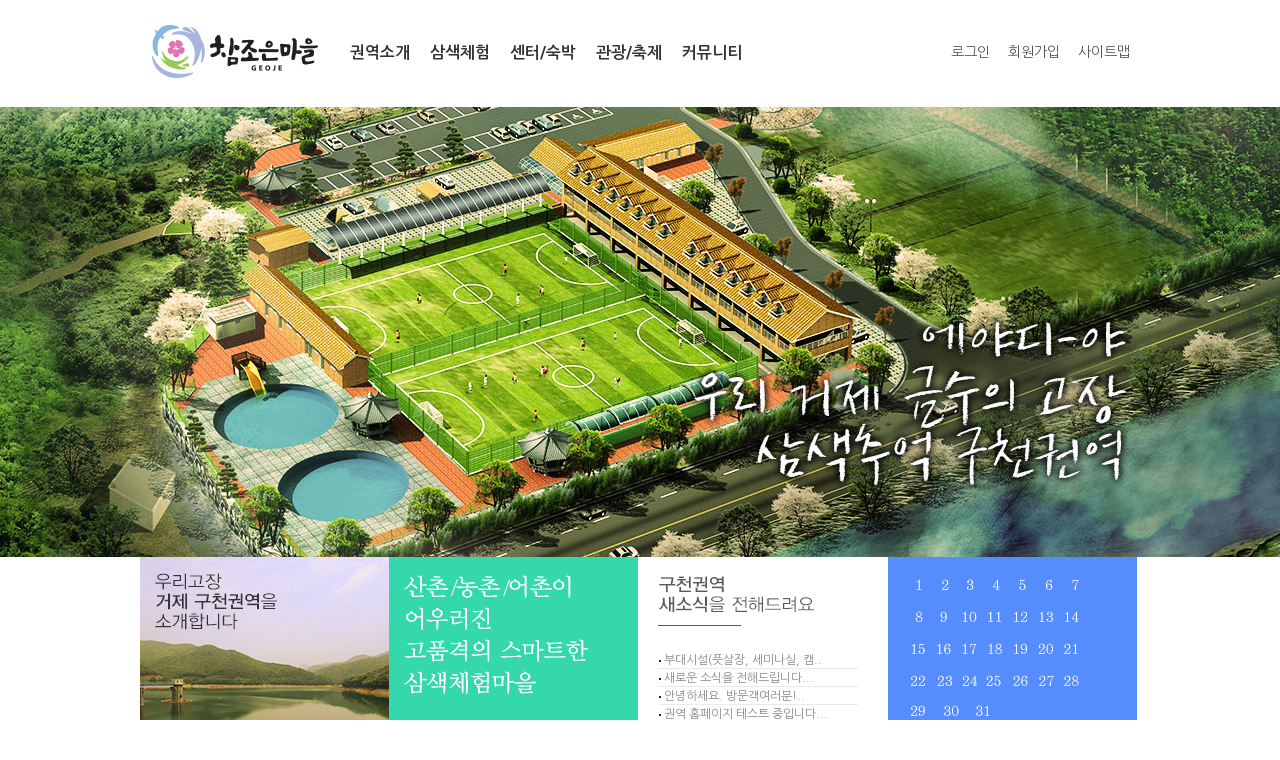

--- FILE ---
content_type: text/html;charset=UTF-8
request_url: http://goochon.com/skin5/?boardT=pd&T2=c&coment_idx=9069&board_data=aWR4PTMzMSZzdGFydFBhZ2U9MCZsaXN0Tm89MTM1JnRhYmxlPXJlZF9iYnNfZGF0YSZjb2RlPWZyZWUmc2VhcmNoX2l0ZW09JnNlYXJjaF9vcmRlcj0=%7C%7C&search_items=Y29kZT1mcmVlJl8mc2VhcmNoX2l0ZW09Jl8mc2VhcmNoX29yZGVyPSZfJnVuc2luZ2NvZGUxPTExODU4NTgxNjYmXyZ1bnNpbmdjb2RlMj0xMTg1ODU5MzIzJl8mdW5zaW5nY29kZTM9Jl8mY2F0ZT0mXyZwd2Q9%7C%7C
body_size: 39041
content:
<!DOCTYPE 
HTML PUBLIC "-//W3C//DTD HTML 4.01 Frameset//EN" 
"http://www.w3.org/TR/html4/frameset.dtd">
<html>
<head>
<title>거제 구천권역 - 에야디야 우리거제 삼색체험마을</title>
<meta http-equiv="Cache-Control" content="no-cache"/> 
<meta http-equiv="Expires" content="-1"/> 
<meta http-equiv="Pragma" content="no-cache"/> 
<meta http-equiv="X-UA-Compatible" content="IE=7" />
<meta http-equiv="Content-Type" content="text/html; charset=UTF-8">
<meta name="description" content="거제 구천권역 - 에야디야 우리거제 삼색체험마을">
<meta name="keywords" content="거제,구천,구천권역,체험마을,구천계곡,거제숙박">
<script type="text/javascript" src="../lib/jquery.min.js"></script>
<script type="text/javascript" src="../lib/jquery.lightbox.js"></script>
<script type="text/javascript">
	function lightboxLoad(){
		jQuery(function() {
			jQuery("a[rel=lightbox]").slightbox();
		});
	}
	lightboxLoad();
</script>
<script type="text/javascript" src="../lib/rolling.js"></script>
<script type="text/javascript" language="javascript" src="../cheditor/cheditor.js"></script>
<script type="text/javascript" language="javascript" src="../lib/flash.js"></script>
<script type="text/javascript" language="javascript" src="../lib/fontsize.js"></script><!-- 이미지 레이어 새창 -->
<iframe src='' name='hidden_target' style="display:none"></iframe>
<!-- 이미지 레이어 새창 -->
<div id="viewImage"></div>
<!-- 상태바 출력 -->
<script language="JavaScript">
<!--
window.status=' ';
//-->
</script>

<script language='javascript'>
//롤오버 페이드 효과
function bt(id,after){ 
	eval(id+'.filters.blendTrans.stop();'); 
	eval(id+'.filters.blendTrans.Apply();'); 
	eval(id+'.src="'+after+'";'); 
	eval(id+'.filters.blendTrans.Play();'); 
}

//-->
</script>
<script language="JavaScript">
function bluring(){
if(event.srcElement.tagName=="A"||event.srcElement.tagName=="IMG") document.body.focus();
}
document.onfocusin=bluring;
</script>
<script language="JavaScript">
<!--
function na_open_window(name, url, left, top, width, height, toolbar, menubar, statusbar, scrollbar, resizable)
{
  toolbar_str = toolbar ? 'yes' : 'no';
  menubar_str = menubar ? 'yes' : 'no';
  statusbar_str = statusbar ? 'yes' : 'no';
  scrollbar_str = scrollbar ? 'yes' : 'no';
  resizable_str = resizable ? 'yes' : 'no';
  window.open(url, name, 'left='+left+',top='+top+',width='+width+',height='+height+',toolbar='+toolbar_str+',menubar='+menubar_str+',status='+statusbar_str+',scrollbars='+scrollbar_str+',resizable='+resizable_str);
}

// -->
</script>
<script language="JavaScript">
<!--
function na_restore_img_src(name, nsdoc)
{
  var img = eval((navigator.appName.indexOf('Netscape', 0) != -1) ? nsdoc+'.'+name : 'document.all.'+name);
  if (name == '')
    return;
  if (img && img.altsrc) {
    img.src    = img.altsrc;
    img.altsrc = null;
  } 
}

function na_preload_img()
{ 
  var img_list = na_preload_img.arguments;
  if (document.preloadlist == null) 
    document.preloadlist = new Array();
  var top = document.preloadlist.length;
  for (var i=0; i < img_list.length; i++) {
    document.preloadlist[top+i]     = new Image;
    document.preloadlist[top+i].src = img_list[i+1];
  } 
}

function na_change_img_src(name, nsdoc, rpath, preload)
{ 
  var img = eval((navigator.appName.indexOf('Netscape', 0) != -1) ? nsdoc+'.'+name : 'document.all.'+name);
  if (name == '')
    return;
  if (img) {
    img.altsrc = img.src;
    img.src    = rpath;
  } 
}
//계좌안내
function getposOffset(overlay, offsettype){
	var totaloffset=(offsettype=="left")? overlay.offsetLeft : overlay.offsetTop;
	var parentEl=overlay.offsetParent;
	while (parentEl!=null){
		totaloffset=(offsettype=="left")? totaloffset+parentEl.offsetLeft : totaloffset+parentEl.offsetTop;
		parentEl=parentEl.offsetParent;
	}
	return totaloffset;
}
function overlay(curobj, subobjstr, opt_position){
	if (document.getElementById){
	var subobj=document.getElementById(subobjstr)
		subobj.style.display=(subobj.style.display!="block")? "block" : "none"
	var xpos=getposOffset(curobj, "left")+((typeof opt_position!="undefined" && opt_position.indexOf("right")!=-1)? -(subobj.offsetWidth-curobj.offsetWidth) : 0) 
	var ypos=getposOffset(curobj, "top")+((typeof opt_position!="undefined" && opt_position.indexOf("bottom")!=-1)? curobj.offsetHeight : 0)
		subobj.style.left=xpos+"px"
		subobj.style.top=ypos+"px"
	return false
	}
	else
	return true
}

function overlayclose(subobj){
	document.getElementById(subobj).style.display="none"
}

//공통적용 새창
function windowOpenFunction(link, windowname, w, h) { 
	window.open(link, windowname,"scrollbars=yes, width="+w+", height="+h); 
} 
//팬션예약 페이지 이동
function reserveLink() { 
	location.href="reserve_select.php?unsingcode1=1185858029&unsingcode2=1405601856"; 
} 
//팬션예약확인 페이지 이동
function reservecheckLink() { 
	location.href="reserve_check.php?unsingcode1=1185858029&unsingcode2=1405602311"; 
} 

// 관리자에게 메일보내기
function openSendMail() {
	window.open("mail_to_admin.php?user_mail=", "","scrollbars=no, width=484, height=500");
}
// 아이디패스워드찾기
function openIdpass() {
	window.open("idpass.php", "","scrollbars=no, width=484, height=310");
}
// 사이트맵
function sitemap() {
	window.open("sitemap.php", "","scrollbars=yes, width=700, height=550");
}
//공통적용 새창
// -->
</script>


<!-----셀렉트박스스크립트----->
<script type="text/javascript" src="../lib/select_design.js"></script>
<!-----셀렉트박스스크립트----->


<script language="JavaScript">
<!--
function onopen(wrkr_no)
{
	var url = "http://www.ftc.go.kr/info/bizinfo/communicationViewPopup.jsp?wrkr_no="+wrkr_no;
	window.open(url, "communicationViewPopup", "width=750, height=500;");
}

// -->
</script>
<!--[if lt IE 9]>
<link href="./css/ie.css" rel="stylesheet">
<![endif]-->

<LINK REL="stylesheet" HREF="css/style.css" TYPE="TEXT/CSS">
</head>
<body text="black" link="blue" vlink="purple" alink="red">
<script type="text/javascript" src="http://ajax.googleapis.com/ajax/libs/jquery/1.4/jquery.min.js"></script>
<script type="text/javascript" src="./js/jquery.banner.js"></script>
<script type="text/javascript">
<!--
$(function() {
  
  $("#main_rollingBg").jQBanner({
    nWidth:100,
    nHeight:450,
    nCount:5,
    isActType:"fade",
    nOrderNo:1,
    isStartAct:"N",
    isStartDelay:"Y",
    nDelay:3500,
    isBtnType:"div"});
});
//-->
</script>

<!--------------상단테이블불러오기------------------->          
  <!----------사이트맵레이어-------------->
<script language="javascript">
<!--
 function open_cenlayer() {
  sitemappopup.style.visibility='visible';
 }

 function close_cenlayer() {
  sitemappopup.style.visibility='hidden';
}
//-->
</script>
<div id="sitemappopup"  align="center" style="position:absolute; width:100%; z-index:99999;visibility:hidden; "
	<div align="center" style="width:1000; margin:0 auto; top:150px">
	<table align="center" cellpadding="0" cellspacing="0" width="1000">
	    <tr>
	        <td valign="top">
	            <table cellpadding="0" cellspacing="0" width="1000" style="border:6px solid">
	                <tr>	                    
	                    <td width="1000" valign="top" align="center" bgcolor='ffffff'>
	                        <table cellpadding="0" cellspacing="0" width="900">
	                            <tr>
	                                <td height="15px;"></td>
	                            </tr>
	                            <tr>
	                                <td align="left" style="font:'Naunm gothic'; font-weight:bold; font-size:25px; ">사이트맵</td>
	                            </tr>
	                            <tr>
	                                <td height="15" align="center" ></td>
	                            </tr>
	                            <tr>
	                                <td align="center">
										<!--------------메뉴출력시작-------------->
										<table cellpadding="0" cellspacing="0" width="860">
											<tr>
																							<td width="133" valign="top">
													<!--------1차메뉴시작------------>
													<table cellpadding="0" cellspacing="0" width="133">
														<tr>
															<td class='sitemap_A'><a href="sub_page.php?page_idx=2" class="sitemap_LA">권역소개</a></td>
														</tr>
														<tr>
															<td height="5">
															</td>
														</tr>
														<tr>
															<td align="center">
																<!--------2차메뉴시작------------>
																<table cellpadding="0" cellspacing="0" width="100%">
																																	<tr>
																		<td height="20" class='sitemap_B'>
																			<a href="sub_page.php?page_idx=2" class="sitemap_LB">인사말</a>
																		</td>
																	</tr>
																																		<tr>
																		<td height="20" class='sitemap_B'>
																			<a href="sub_page.php?page_idx=118" class="sitemap_LB">마을소개</a>
																		</td>
																	</tr>
																																		<tr>
																		<td height="20" class='sitemap_B'>
																			<a href="sub_page.php?page_idx=9" class="sitemap_LB">오시는 길</a>
																		</td>
																	</tr>
																																	</table>
																<!--------2차메뉴끝------------>
															</td>
														</tr>
													</table>
													<!--------1차메뉴끝------------>
												</td>
												<td width="10"></td>
																								<td width="133" valign="top">
													<!--------1차메뉴시작------------>
													<table cellpadding="0" cellspacing="0" width="133">
														<tr>
															<td class='sitemap_A'><a href="add_list.php?unsingcode1=1181636085&unsingcode2=1405569868&code=exprogram" class="sitemap_LA">삼색체험</a></td>
														</tr>
														<tr>
															<td height="5">
															</td>
														</tr>
														<tr>
															<td align="center">
																<!--------2차메뉴시작------------>
																<table cellpadding="0" cellspacing="0" width="100%">
																																	<tr>
																		<td height="20" class='sitemap_B'>
																			<a href="add_list.php?unsingcode1=1181636085&unsingcode2=1405569868&code=exprogram" class="sitemap_LB">체험프로그램</a>
																		</td>
																	</tr>
																																		<tr>
																		<td height="20" class='sitemap_B'>
																			<a href="request.php?unsingcode1=1181636085&unsingcode2=1405602502&code=bd91f5dcb3e4898b9ca6e031c7fb2e19" class="sitemap_LB">체험신청/문의</a>
																		</td>
																	</tr>
																																	</table>
																<!--------2차메뉴끝------------>
															</td>
														</tr>
													</table>
													<!--------1차메뉴끝------------>
												</td>
												<td width="10"></td>
																								<td width="133" valign="top">
													<!--------1차메뉴시작------------>
													<table cellpadding="0" cellspacing="0" width="133">
														<tr>
															<td class='sitemap_A'><a href="sub_page.php?page_idx=114" class="sitemap_LA">센터/숙박</a></td>
														</tr>
														<tr>
															<td height="5">
															</td>
														</tr>
														<tr>
															<td align="center">
																<!--------2차메뉴시작------------>
																<table cellpadding="0" cellspacing="0" width="100%">
																																	<tr>
																		<td height="20" class='sitemap_B'>
																			<a href="sub_page.php?page_idx=114" class="sitemap_LB">센터소개</a>
																		</td>
																	</tr>
																																		<tr>
																		<td height="20" class='sitemap_B'>
																			<a href="sub_page.php?page_idx=92" class="sitemap_LB">숙박안내</a>
																		</td>
																	</tr>
																																		<tr>
																		<td align="right">
																			<!----------3차메뉴시작--------->
																			<table border="0" cellpadding="3" cellspacing="0" width="100%">
																				<tr>
																					<td bgcolor="#F3F3F3">
																						<table cellpadding="0" cellspacing="0" width="100%">
																																													<tr>
																								<td class='sitemap_LC'>
																									<a href="sub_page.php?page_idx=92" class="sitemap_C">16인체험실(201-204)</a>
																								</td>
																							</tr>
																																														<tr>
																								<td class='sitemap_LC'>
																									<a href="sub_page.php?page_idx=91" class="sitemap_C">8인체험실(205-211) </a>
																								</td>
																							</tr>
																																													</table>
																					</td>
																				</tr>
																			</table>
																			<!----------3차메뉴끝--------->
																		</td>
																	</tr>
																																		<tr>
																		<td height="20" class='sitemap_B'>
																			<a href="reserve_select.php?unsingcode1=1185858029&unsingcode2=1405601856" class="sitemap_LB">숙박예약</a>
																		</td>
																	</tr>
																																		<tr>
																		<td height="20" class='sitemap_B'>
																			<a href="reserve_check.php?unsingcode1=1185858029&unsingcode2=1405602311" class="sitemap_LB">예약확인</a>
																		</td>
																	</tr>
																																	</table>
																<!--------2차메뉴끝------------>
															</td>
														</tr>
													</table>
													<!--------1차메뉴끝------------>
												</td>
												<td width="10"></td>
																								<td width="133" valign="top">
													<!--------1차메뉴시작------------>
													<table cellpadding="0" cellspacing="0" width="133">
														<tr>
															<td class='sitemap_A'><a href="add_list.php?unsingcode1=1185858077&unsingcode2=1185859269&code=roundtour" class="sitemap_LA">관광/축제</a></td>
														</tr>
														<tr>
															<td height="5">
															</td>
														</tr>
														<tr>
															<td align="center">
																<!--------2차메뉴시작------------>
																<table cellpadding="0" cellspacing="0" width="100%">
																																	<tr>
																		<td height="20" class='sitemap_B'>
																			<a href="add_list.php?unsingcode1=1185858077&unsingcode2=1185859269&code=roundtour" class="sitemap_LB">권역명소</a>
																		</td>
																	</tr>
																																		<tr>
																		<td height="20" class='sitemap_B'>
																			<a href="http://tour.geoje.go.kr" target="_blank" class="sitemap_LB">권역 외 명소</a>
																		</td>
																	</tr>
																																		<tr>
																		<td height="20" class='sitemap_B'>
																			<a href="http://tour.geoje.go.kr" target="_blank" class="sitemap_LB">축제 및 행사</a>
																		</td>
																	</tr>
																																	</table>
																<!--------2차메뉴끝------------>
															</td>
														</tr>
													</table>
													<!--------1차메뉴끝------------>
												</td>
												<td width="10"></td>
																								<td width="133" valign="top">
													<!--------1차메뉴시작------------>
													<table cellpadding="0" cellspacing="0" width="133">
														<tr>
															<td class='sitemap_A'><a href="bbs_list.php?unsingcode1=1185858166&unsingcode2=1185859323&code=free" class="sitemap_LA">커뮤니티</a></td>
														</tr>
														<tr>
															<td height="5">
															</td>
														</tr>
														<tr>
															<td align="center">
																<!--------2차메뉴시작------------>
																<table cellpadding="0" cellspacing="0" width="100%">
																																	<tr>
																		<td height="20" class='sitemap_B'>
																			<a href="bbs_list.php?unsingcode1=1185858166&unsingcode2=1185859323&code=free" class="sitemap_LB">자유게시판</a>
																		</td>
																	</tr>
																																		<tr>
																		<td height="20" class='sitemap_B'>
																			<a href="bbs_list.php?unsingcode1=1185858166&unsingcode2=1222783039&code=nomalphoto" class="sitemap_LB">사진자료실</a>
																		</td>
																	</tr>
																																		<tr>
																		<td height="20" class='sitemap_B'>
																			<a href="bbs_list.php?unsingcode1=1185858166&unsingcode2=1216114270&code=notice" class="sitemap_LB">공지사항</a>
																		</td>
																	</tr>
																																	</table>
																<!--------2차메뉴끝------------>
															</td>
														</tr>
													</table>
													<!--------1차메뉴끝------------>
												</td>
												<td width="10"></td>
																																		<!-- 반복 생성 -->
											<td width="33.333333333333%" align="center">&nbsp;
											</td>
																					</table>
										<!---------------메뉴출력끝--------------->
	                                </td>
	                            </tr>
	                            <tr>
	                                <td height="9" align="center" background=""></td>
	                            </tr>
	                            <tr>
	                                <td align="center"><a href="javascript:close_cenlayer();" title="닫기"><img src="images/sitemap_close.gif" width="50" height="21" border="0"></a></td>
	                            </tr>
	                            <tr>
	                                <td height="10" align="center"></td>
	                            </tr>
	                        </table>
	                    </td>
	                    
	                </tr>
	            </table>
	        </td>
	    </tr>
	    <tr>
	        <td height="10" background=""></td>
	    </tr>
	</table>
	</div>
</div>
<!----------사이트맵레이어-------------->
<!------------은행계좌안내레이어--------->
<DIV id="subcontent2" style="position:absolute; display:none; z-index:5;">
<table align="center" cellpadding="0" cellspacing="0" width="400">
    <tr>
        <td width="5" height="10" background="images/left_accoount_layer_bg1.gif"></td>
        <td width="380" height="10" bgcolor="#82B500"></td>
        <td width="5" height="10" background="images/left_accoount_layer_bg2.gif"></td>
    </tr>
    <tr>
        <td width="10" height="10" bgcolor="#82B500"></td>
        <td width="380" bgcolor="#82B500" align="center">
            <table cellpadding="0" cellspacing="0" width="380">
                <tr>
                    <td>
                        <table cellpadding="0" cellspacing="0" width="380" height="26">
                            <tr>
                                <td width="5"></td>
                                <td width="350" bgcolor="white">
                                    <table cellpadding="0" cellspacing="0" width="350">
                                        <tr>
                                            <td style="padding-top:2px;" width="60" align="right"><b>은행명</b></td>
                                            <td style="padding-top:2px;" align="center"><b>계좌번호</b></td>
                                            <td style="padding-top:2px;" width="120" align="center"><b>예금주</b></td>
                                        </tr>
                                    </table>
                                </td>
                                <td width="5"></td>
                            </tr>
                        </table>
                    </td>
                </tr>
                <tr>
                    <td height="5"></td>
                </tr>
                <tr>
                    <td align="center">
                        <table cellpadding="0" cellspacing="0" width="350">
                            <tr>
                                <td>
                                    <table cellpadding="0" cellspacing="0" width="350">
																				<tr>
											<td align="center" width="50" class="accoount2">농협</td>
											<td align="center" class="accoount1">351-0727-7443-93</td>
											<td align="center" width="120" class="accoount2">구천권역영농조합법인</td>
										</tr>
										<tr>
											<td height="8" background="images/left_accoount_m_line.gif"></td>
											<td height="8" background="images/left_accoount_m_line.gif"></td>
											<td height="8" background="images/left_accoount_m_line.gif"></td>
										</tr>
																			</table>
                                </td>
                            </tr>
                        </table>
                    </td>
                </tr>
                <tr>
                    <td align="right" style="padding-right:15px;"><a href="#" onClick="overlayclose('subcontent2'); return false" title='닫기'><img src="images/left_accoount_layer_close.gif" width="41" height="16" border="0"></a></td>
                </tr>
            </table>
        </td>
        <td width="10" bgcolor="#82B500"></td>
    </tr>
    <tr>
        <td width="10" height="10" background="images/left_accoount_layer_bg3.gif"></td>
        <td width="380" height="10" bgcolor="#82B500"></td>
        <td width="10" height="10" background="images/left_accoount_layer_bg4.gif"></td>
    </tr>
</table>
</DIV>
<!------------은행계좌안내레이어--------->
<div style="position:absolute; z-index:7777; width:100%;">
<table align="center" cellpadding="0" cellspacing="0" width="980" >
<tr>
  <td height="90">
    <table cellpadding="0" cellspacing="0" width="980">
    <tr>
    </tr>
    <tr>
      <td height="29">
        <table cellpadding="0" cellspacing="0" width="980" height="29px">
        <tr>
          <td width="980" valign="top" >
            <!------------상단메뉴출력시작------------>            
            <script language="javascript">
<!--
	function jsView(d) {
		for(i=1;i<=5;i++){
			document.all["view"+i].style.display = "none"
		}
		document.all["view"+d].style.display = "block"
	}
//-->
</script>



<!-- 슬라이딩서브 script -->
<script type="text/javascript">  
$(function(){  
 $("ul.sub").hide();  
 $("ul.menu li").hover(function(){  
  $("ul:not(:animated)",this).slideDown("fast");  
 },  
 function(){  
  $("ul",this).slideUp("fast");  
 });  
});  
</script>  

<style>
ul, li {list-style: none;}
	/*newmenu 스타일*/
}
#newmenu_list {
  width: 980px;
  height: 100px;
  padding-top: 22px;
  font-size: 16px;
  z-index: 8888;
}
#newmenu_list .NM_logo {
  width: 200px;
  float: left;

}

    .menu {
    	line-height: 65px;
    	padding-left: 15px;
    }
    .menu li {
      float: left;
      margin-right: 20px;
      z-index: 2;
    }
    .menu li a {
      color: #333333;
      font-weight: bold;
      font-size: 16px;
    }
    .menu li a:hover {
      color: #10c695;
      font-weight: bold;
    }

    .menu li ul {
      float: left;
      position: absolute;
      background:url(./images/bg/menusub_bg2.gif);
      width: 100%;
      left: 0%;
      top:53px;
      height: 80px;
      z-index: 8888;
    }
    
    .sub_square {
      width: 1000px;
      text-align: left;
      padding-left: 350px;
      margin: 0 auto;
      line-height: 130px;
      bottom: 0px;

    }
    .sub_square li {
      margin-right: 25px;
    }
    .sub_square li a {
      color: #eeeeee;
      font-size: 14px;
      font-weight: normal;
    }
    .sub_square li a:hover {
      color: #10c695;
      font-size: 14px;
      font-weight: normal;
    }
	

#newmenu_list .NM_menulist {
  float: left;
  margin-left: 20px;
  line-height: 105px;
}
#newmenu_list .NM_menulist div {
  width: 90px;
  height: 27px;
  float: left;
}
#newmenu_list .NM_menulist div a {
  font-weight: bold;
  color: #333333;
}
#newmenu_list .NM_menulist div a:hover {
  font-weight: bold;
  color: #10c695;
}
#newmenu_list .NM_linklist {
  float: right;
}
#newmenu_list .NM_linklist div {
  width: 70px;
  height: 27px;
  float: left;
  text-align: right;
  line-height: 65px;
}
#newmenu_list .NM_linklist div a {
  font-size: 14px;
  color: #555555;
}
#newmenu_list .NM_linklist div a:hover {
  font-size: 14px;
  color: #10c695;
}

</style>



<!--[if lt IE 8]>
<style>
	.menu li ul {
		display:none;
	}
	#newmenu_underline {
		width: 100%;
		height: 2px;
		background-color: #333333;
		position: absolute;
		top: 105px;
		z-index: 100;
		font-size: 0px;
};
</style>
<![endif]-->

<div id="newmenu_list">
	<div class="NM_logo">
			<a href="http://goochon.com"><img src="http://goochon.com/skin5/images/index/logo.png" alt="logo"></a>
		</div>
	<div id="NM_menulist">
    <ul class="menu">
	    <li ><a href="http://goochon.com/skin5/sub_page.php?page_idx=2" onclick="setCookie('bg', '1', 1)">권역소개</a>
	     	<ul class="sub">
	      		<div class="sub_square">
		      		<li><a href="http://goochon.com/skin5/sub_page.php?page_idx=2">인사말</a></li>
		      		<li><a href="http://goochon.com/skin5/sub_page.php?page_idx=118">마을소개</a></li>
		      		<li><a href="http://goochon.com/skin5/sub_page.php?page_idx=9">오시는길</a></li>
	     		</div>
	     	</ul>
	    </li>
	    <li><a href="http://goochon.com/skin5/add_list.php?unsingcode1=1181636085&unsingcode2=1405569868&code=exprogram" onclick="setCookie('bg', '2', 1)">삼색체험</a>
	     	<ul class="sub">
	     		<div class="sub_square">
		      		<li><a href="http://goochon.com/skin5/add_list.php?unsingcode1=1181636085&unsingcode2=1405569868&code=exprogram">체험프로그램</a></li>
		      		<li><a href="http://goochon.com/skin5/request.php?unsingcode1=1181636085&unsingcode2=1405602502&code=bd91f5dcb3e4898b9ca6e031c7fb2e19">체험신청/문의</a></li>
		      	</div>
	     	</ul>
	    </li>
	    <li><a href="http://goochon.com/skin5/sub_page.php?page_idx=114" onclick="setCookie('bg', '3', 1)">센터/숙박</a>
	     	<ul class="sub">
	     		<div class="sub_square">
		      		<li><a href="http://goochon.com/skin5/sub_page.php?page_idx=114">센터소개</a></li>
		      		<li><a href="http://goochon.com/skin5/sub_page.php?page_idx=92">숙박안내</a></li>
		      		<li><a href="http://goochon.com/skin5/reserve_select.php?unsingcode1=1185858029&unsingcode2=1405601856">숙박예약</a></li>
		      		<li><a href="http://goochon.com/skin5/reserve_check.php?unsingcode1=1185858029&unsingcode2=1405602311">예약확인</a></li>
		      	</div>
	     	</ul>
	    </li>
	    <li><a href="http://goochon.com/skin5/add_list.php?unsingcode1=1185858077&unsingcode2=1185859269&code=roundtour" onclick="setCookie('bg', '4', 1)">관광/축제</a>
	     	<ul class="sub">
	     		<div class="sub_square">
		      		<li><a href="http://goochon.com/skin5/add_list.php?unsingcode1=1185858077&unsingcode2=1185859269&code=roundtour">권역명소</a></li>
		      		<li><a href="http://tour.geoje.go.kr" target="_blank">권역 외 명소</a></li>
		      		<li><a href="http://tour.geoje.go.kr" target="_blank">축제및행사</a></li>
		      	</div>
	     	</ul>
	    </li>
	    <li><a href="http://goochon.com/skin5/bbs_list.php?unsingcode1=1185858166&unsingcode2=1185859323&code=free" onclick="setCookie('bg', '5', 1)">커뮤니티</a>
	     	<ul class="sub">
	     		<div class="sub_square">
		      		<li><a href="http://goochon.com/skin5/bbs_list.php?unsingcode1=1185858166&unsingcode2=1185859323&code=free">자유게시판</a></li>
		      		<li><a href="http://goochon.com/skin5/bbs_list.php?unsingcode1=1185858166&unsingcode2=1222783039&code=nomalphoto">사진자료실</a></li>
		      		<li><a href="http://goochon.com/skin5/bbs_list.php?unsingcode1=1185858166&unsingcode2=1216114270&code=notice">공지사항</a></li>
		      	</div>
	     	</ul>
	    </li>
     </ul>
    </div>
	<div class="NM_linklist">
				<div><a href="http://goochon.com/skin5/login.php">로그인</a></div>
		<div><a href="http://goochon.com/skin5/join.php">회원가입</a></div>
			<div><a href="#" class="sitemap" onclick="open_cenlayer()" OnMouseOut="na_restore_img_src('sitemap', 'document');">사이트맵</a></div>
	</div>
</div>
								

            <!------------상단메뉴출력시작------------>            
          </td>
          
        </tr>
        </table>
      </td>
    </tr>
    </table>
  </td>
</tr>
</table>
</div>
  
<!--------------/상단테이블끝------------------------>
<div id="main_rollingBg">
  <div class="clsBannerScreen">
    <div class="images" style="background:url(./images/index/rolling_img_redesign2.jpg); background-position:center; width:100%; height:100%;background-repeat:no-repeat"></div>
    <div class="images" style="background:url(./images/index/rolling_img_redesign3.jpg); background-position:center; width:100%; height:100%;background-repeat:no-repeat"></div>
    <div class="images" style="background:url(./images/index/rolling_img_redesign2.jpg); background-position:center; width:100%; height:100%;background-repeat:no-repeat"></div>
  </div>
  <!--   <div class="clsBannerButton" id="label_2">
  <div class="fir" overclass="labelOverClass" outclass="fir">-</div>
  <div overclass="labelOverClass" outclass="">-</div>
  <div overclass="labelOverClass" outclass="">-</div>
  <div overclass="labelOverClass" outclass="">-</div>
  <div overclass="labelOverClass" outclass="">-</div>
  </div> -->
</div>

<!---------가로정렬테이블 시작--------->
<table border="0" cellspacing="0" cellpadding="0" width="100%">
<tr>
  <td valign="top">
	<table border="0" cellspacing="0" cellpadding="0" align="center">
		<tr> 
			<td valign="top">

<SCRIPT LANGUAGE="JavaScript">
	<!--
	function hiddenView(target, value) {
		for(i=0;i<document.all[target].length;i++){
			document.all[target][i].style.display="none";
		}
		document.all[target][value].style.display="";
	}
	//-->
</SCRIPT>
<script language="javascript" src="../lib/popup.js"></script>

<!---------------상단테이블끝-------------------->
<style>
	.menu li a:hover {
    color: #10c695;
    font-weight: bold;
    }

    #newmenu_list .NM_linklist div a {
	  font-size: 14px;
	  color: #555555;
	}
	#newmenu_list .NM_linklist div a:hover {
	  font-size: 14px;
	  color: #10c695;
}
</style>

<div id="main_contbox">
  <div class="box1">
    <a href="http://goochon.com/skin5/sub_page.php?page_idx=2" alt="구천소개"></a>
  </div>
  <div class="box2">
    <a href="http://goochon.com/skin5/add_list.php?unsingcode1=1181636085&unsingcode2=1405569868&code=enjoy" alt="체험"></a>
  </div>
  <div class="box3">
    <!--공지사항출력시작-->
	<script language='javascript'>
	// 공지창 띄우기
	function openNotice(data) {
		window.open("notice.php?bbs_data="+data, "","scrollbars=yes, width=760, height=450");
	}
	//-->
</script>
<table cellpadding="0" cellspacing="0" width="249">
	<tr>
	  <td>
		<table cellpadding="0" cellspacing="0" width="249">
			<tr>
			  <td width="249"><img src="images/index/main_boxmenu3_notice.png" border="0" title="공지사항"></td>
			</tr>
		</table>
	  </td>
	</tr>
	<tr>
	  <td height="7"></td>
	</tr>
	<tr>
	  <td>
		<table cellpadding="0" cellspacing="0" width="249">
		<tr>
		  <td width="20"></td>
		  <td width="225">
			<table cellpadding="0" cellspacing="0" width="200">
                   				
				<tr>
					<td style="padding-top:1px;"><img src="images/main_notice_icon.gif" border="0"><a href="bbs_list.php?unsingcode1=1185858166&unsingcode2=1216114270&code=notice&_&boardT=v&_&board_data=aWR4PTE0OSZfJnN0YXJ0UGFnZT0mXyZsaXN0Tm89Jl8mdGFibGU9Jl8mY29kZT1ub3RpY2UmXyZzZWFyY2hfaXRlbT0mXyZzZWFyY2hfb3JkZXI9||&_&search_items=Y29kZT1ub3RpY2UmXyZzZWFyY2hfaXRlbT0mXyZzZWFyY2hfb3JkZXI9Jl8mdW5zaW5nY29kZTE9MTE4NTg1ODE2NiZfJnVuc2luZ2NvZGUyPTEyMTYxMTQyNzAmXyZjYXRlPQ==||"><span class='main_notice' OnMouseOver="this.style.color='FF6000';" OnMouseOut="this.style.color=''; this.style.fontSize=''">부대시설(풋살장, 세미나실, 캠..</span></a></td>
				</tr>
				<tr>
					<td height="5" background="images/main_notice_line.gif">
					</td>
				</tr>
								
				<tr>
					<td style="padding-top:1px;"><img src="images/main_notice_icon.gif" border="0"><a href="bbs_list.php?unsingcode1=1185858166&unsingcode2=1216114270&code=notice&_&boardT=v&_&board_data=aWR4PTExOSZfJnN0YXJ0UGFnZT0mXyZsaXN0Tm89Jl8mdGFibGU9Jl8mY29kZT1ub3RpY2UmXyZzZWFyY2hfaXRlbT0mXyZzZWFyY2hfb3JkZXI9||&_&search_items=Y29kZT1ub3RpY2UmXyZzZWFyY2hfaXRlbT0mXyZzZWFyY2hfb3JkZXI9Jl8mdW5zaW5nY29kZTE9MTE4NTg1ODE2NiZfJnVuc2luZ2NvZGUyPTEyMTYxMTQyNzAmXyZjYXRlPQ==||"><span class='main_notice' OnMouseOver="this.style.color='FF6000';" OnMouseOut="this.style.color=''; this.style.fontSize=''">새로운 소식을 전해드립니다...</span></a></td>
				</tr>
				<tr>
					<td height="5" background="images/main_notice_line.gif">
					</td>
				</tr>
								
				<tr>
					<td style="padding-top:1px;"><img src="images/main_notice_icon.gif" border="0"><a href="bbs_list.php?unsingcode1=1185858166&unsingcode2=1216114270&code=notice&_&boardT=v&_&board_data=aWR4PTExOCZfJnN0YXJ0UGFnZT0mXyZsaXN0Tm89Jl8mdGFibGU9Jl8mY29kZT1ub3RpY2UmXyZzZWFyY2hfaXRlbT0mXyZzZWFyY2hfb3JkZXI9||&_&search_items=Y29kZT1ub3RpY2UmXyZzZWFyY2hfaXRlbT0mXyZzZWFyY2hfb3JkZXI9Jl8mdW5zaW5nY29kZTE9MTE4NTg1ODE2NiZfJnVuc2luZ2NvZGUyPTEyMTYxMTQyNzAmXyZjYXRlPQ==||"><span class='main_notice' OnMouseOver="this.style.color='FF6000';" OnMouseOut="this.style.color=''; this.style.fontSize=''">안녕하세요. 방문객여러분!..</span></a></td>
				</tr>
				<tr>
					<td height="5" background="images/main_notice_line.gif">
					</td>
				</tr>
								
				<tr>
					<td style="padding-top:1px;"><img src="images/main_notice_icon.gif" border="0"><a href="bbs_list.php?unsingcode1=1185858166&unsingcode2=1216114270&code=notice&_&boardT=v&_&board_data=aWR4PTExNyZfJnN0YXJ0UGFnZT0mXyZsaXN0Tm89Jl8mdGFibGU9Jl8mY29kZT1ub3RpY2UmXyZzZWFyY2hfaXRlbT0mXyZzZWFyY2hfb3JkZXI9||&_&search_items=Y29kZT1ub3RpY2UmXyZzZWFyY2hfaXRlbT0mXyZzZWFyY2hfb3JkZXI9Jl8mdW5zaW5nY29kZTE9MTE4NTg1ODE2NiZfJnVuc2luZ2NvZGUyPTEyMTYxMTQyNzAmXyZjYXRlPQ==||"><span class='main_notice' OnMouseOver="this.style.color='FF6000';" OnMouseOut="this.style.color=''; this.style.fontSize=''">권역 홈페이지 테스트 중입니다...</span></a></td>
				</tr>
				<tr>
					<td height="5" background="images/main_notice_line.gif">
					</td>
				</tr>
							</table>
		  </td>
		</tr>
		</table>
	  </td>
	</tr>
</table>
	<!--공지사항출력끝-->
  </div>
  <div class="box4">
    <a href="http://goochon.com/skin5/reserve_select.php?unsingcode1=1185858029&unsingcode2=1405601856" alt="숙박예약"></a>
  </div>
  <div class="box5">
    <a href="javascript:openSendMail()" alt="문의메일"></a>
  </div>
  <div class="box6">
    <a href="http://goochon.com/skin5/sub_page.php?page_idx=114" alt="롤링배너"></a>
  </div>
  <div class="box7">
    <a href="http://goochon.com/skin5/sub_page.php?page_idx=9" alt="오시는길"></a>
  </div> 
</div>
<!-------------메인테이블끝------------>
<br>
				</td>
							</tr>
			</table>
	</td>
</tr>
<tr>
  <td background="images/footer_bg.gif" style="background-repeat:repeat-x">
  	<!--------하단테이블시작-------->
		<table border="0" cellspacing="0" cellpadding="0" width="100%">
		<tr>
		  <td align="center" valign="top">
			<table cellpadding="0" cellspacing="0" width="980" align="center">
			<tr>
			  <td height="34">
				<table cellpadding="0" cellspacing="0" width="980">
				<tr>				  
				</tr>
				</table>
			  </td>
			</tr>
			<tr>
			  <td height="0"></td>
			</tr>
			<tr>
			  <td>
				<table cellpadding="0" cellspacing="0" width="980">
				<tr>				  
				  <td valign="bottom">					
					<table cellpadding="0" cellspacing="0" width="100%">
						<tr>
						  <td>
							<!-----------사업자정보출력---------->
							<table cellpadding="0" cellspacing="0" width="100%" style="text-align:left;">
								<tr height="20px">
									<td>
</body></td>
								</tr>
								<tr height="20px">
								  <td class='f_copy'>주소 : 경남 거제시 동부면 거제중앙로 715 &nbsp;&nbsp;대표 : 유수상 &nbsp;&nbsp;사업자번호 : <span class="f_copy3">612-81-49445</span>&nbsp;&nbsp;<a href='http://goochon.com/skin5/images/index/bizinfo.gif' target="_blank"><img src="images/2011view.gif" border="0" align='absmiddle'></a>&nbsp;&nbsp;</td>
								</tr>
								<tr height="20px">
								  <td class='f_copy'>관리자 : 참조은마을 유수상 &nbsp;&nbsp;이메일 : gc8147@daum.net&nbsp;&nbsp;개인정보보호책임자 : 유수상</td>
								</tr>
								<tr height="20px">
								  <td class='f_copy'>대표안내전화 : <span class="f_copy3">055-636-8147</span> &nbsp;&nbsp;FAX : &nbsp;<span class="f_copy3">055-636-4147</span> &nbsp;&nbsp;계좌 : 농협 351-0727-7443-93 (참조은마을영농조합법인)</td>
								</tr>
								<tr height="10px">
								</tr>
							</table>
							<!-----------사업자정보출력---------->
						  </td>
						</tr>			
						<tr>
						  <td class="f_copy2">							
						  </td>
						</tr>
					</table>
				  </td>
				  				</tr>
				</table>
			  </td>
			</tr>
			<tr>
			  <td height="5"></td>
			</tr>
			</table>
		  </td>
		  <td><img src="images/space.gif" border="0"></td>
		</tr>
		</table>
		<!--------하단테이블끝-------->
	</td>
</tr>
</table>


<!-- 메뉴 선택에 따라 서브페이지 배경변경 -->

</html>
  


--- FILE ---
content_type: text/css
request_url: http://goochon.com/skin5/css/style.css
body_size: 19039
content:
@charset "UTF-8";
@import url(http://fonts.googleapis.com/earlyaccess/nanumgothic.css);
@import url(http://fonts.googleapis.com/earlyaccess/nanummyeongjo.css);

/*기본*/
  A:link    { color:#838383; text-decoration:none;}
  A:visited { color:#838383; text-decoration:none;}
  A:active  { color:#838383; text-decoration:none;}
  A:hover   { color:E90000; text-decoration:none;}

body {width:100%; margin:0 auto;}
  p,br,body,table,td,select,input,form,textarea,option,button { color:#333333; font-size: 12pt; font-family:"Nanum Gothic", "tahoma", "Arial", "Helvetica"; line-height: 1.5em }
img{border:none;}
textarea {background-color : #ffffff;; color:#8F8F8F;}
SELECT {background-color : #F1F1F1; color:#616161;}
body,table,tr,td {
scrollbar-3dlight-color:#595959;
scrollbar-arrow-color:#7F7F7F;
scrollbar-face-color:#DFDFDF;
scrollbar-highlight-color:#FFFFF;
scrollbar-shadow-color:#595959
scrollbar-base-color:#CFCFCF;
scrollbar-darkshadow-color:#FFFFFF;
}

/*사이트맵*/
.sitemap_A { color:#0070BA; font-size: 12pt; letter-spacing: -0.1em; font-weight:bold; }
.sitemap_B { color:#525252; font-size: 10pt; letter-spacing: -0.1em; padding-left:10px; background:url(../images/sitemap_icon2.gif) no-repeat;}
.sitemap_C { color:#898989; font-size: 10pt; letter-spacing: -0.1em; padding-left:8px; background:url(../images/sitemap_icon3.gif) no-repeat;}

a.sitemap_LA:link {font-size: 12pt; text-decoration:none; color:#252525;}
a.sitemap_LA:link {font-size: 12pt; text-decoration:none; color:#252525;}
a.sitemap_LA:visited {font-size: 12pt; text-decoration:none; color:#252525;}
a.sitemap_LA:hover {font-size: 12pt; text-decoration:none; color:#FF5A00;}

a.sitemap_LB:link {font-size: 10pt; text-decoration:none; color:#525252;}
a.sitemap_LB:link {font-size: 10pt; text-decoration:none; color:#525252;}
a.sitemap_LB:visited {font-size: 10pt; text-decoration:none; color:#525252;}
a.sitemap_LB:hover {font-size: 10pt; text-decoration:none; color:#FF7800;}

a.sitemap_LC:link {font-size: 10pt; text-decoration:none; color:#898989;}
a.sitemap_LC:link {font-size: 10pt; text-decoration:none; color:#898989;}
a.sitemap_LC:visited {font-size: 10pt; text-decoration:none; color:#898989;}
a.sitemap_LC:hover {font-size: 10pt; text-decoration:none; color:#898989;}


.sub {width:100%; margin:0 auto; 
  background-position:top center; background-repeat: no-repeat; }
.submenu { color:#737173;}
.enbold { color:#737173; font-weight:bold;}
.enboldno { color:#FF0000; font-weight:bold;}
.enboldno2 { color:orange; font-weight:bold;}
.new_title { color:#00FFFF; font-weight:bold;}
.new_price { color:#FFFFFF; font-weight:bold;}
.menu_bold { color:#333333; font-weight:bold;}
.menu_bw { color:#4C4C4C; letter-spacing: -0.1em;}
.left_copy { color:#FED100; font-size: 10px; font-family:"Helvetica", "Tahoma"; }

.login { color:#333333; font-weight:bold;}
.main_notice { color:#898989; font-size: 9pt; font-family: "Nanum Gothic"; line-height: 1em}
.input { border:1 solid #BDBEBD background-color:#ffffff; }
.input1 {  background-color:#ffffff; }

/*png24배경이미지정의*/
.png24 {tmp:expression(setPng24(this));}
.main_leftbg1 { background:url( ./images/main_left_table_bg2.gif ) repeat-x;}
.main_leftbg2 { background:url( ./images/main_left_table_bg3.gif ) repeat-x;}
.main_tablebg1 { background:url( ./images/main_table_bg4.gif ) repeat-x;}
.main_tablebg2 { background:url( ./images/main_table_bg5.gif ) repeat-x;}

.login_bg1 { background:url( ./images/login_bg1.png ) repeat-x;}
.login_bg2 { background:url( ./images/login_bg2.png ) repeat-x;}


/*메인객실미리보기*/
.room_view_off { background:url( ../images/main_preview_room_off.gif ) repeat; font-size: 8pt; font-family: "NanumGothic", "Tahoma"; letter-spacing: -0.1em; padding-right:5px; padding-left:5px; padding-top:2px;}
.room_view_on { background:url( ../images/main_preview_room_on.gif ) repeat; font-size: 8pt; font-family: "NanumGothic", "Tahoma"; letter-spacing: -0.1em; padding-right:5px; padding-left:5px; padding-top:2px;}

/*팬션정의*/
.pension { color:#333333; font-size: 10pt; font-family: "Tahoma", "NanumGothic"; letter-spacing: -0.1em; line-height: 140% padding-left:5px;}
.pensionA { color:#0084D8; font-size: 10pt; font-family: "Tahoma", "NanumGothic"; letter-spacing: -0.1em; line-height: 140% padding-left:5px;}
.pensionB { color:#555555; font-weight:bold; font-size: 10pt; font-family: "Tahoma", "NanumGothic"; letter-spacing: -0.1em;}
.pensionC { color:#D62E2E; font-size: 10pt; font-family: "Tahoma", "NanumGothic"; letter-spacing: -0.1em; line-height: 140% padding-left:5px;}
.pensionD { color:#333333; font-family: "Tahoma", "Nanum Gothic"; letter-spacing: -0.1em;}
.pensionE { background:#Eeeeee;}
.price { color:#D81E00; font-weight:bold; font-size: 10pt; font-family: "Tahoma", "NanumGothic"; letter-spacing: -0.1em;}
.p_title {color:#333333; font-size: 13pt; font-family: "Tahoma", "NanumGothic";}

/*상단주메뉴텍스트*/
.top_menu { color:#111111; font-size: 11pt; font-family: "Nanum Gothic", "Helvetica";}

/*상단서브메뉴*/
.topsub_menu { color:#808080; font-size: 11pt; font-family: "Nanum Gothic", "Tahoma", "Helvetica";}

/*상단가이드메뉴*/
.toplink { color:#FFFFFF; font-size: 11pt; font-family: "Nanum Gothic" ; letter-spacing: -0.1em;}
.toplink.sitemap { color:#FFFFFF; font-size: 11pt; font-family: "Nanum Gothic" ; letter-spacing: -0.1em;}

/*메인공지사항*/
.notice_menu { color:#1F629C; font-size: 8pt; font-family: "NanumGothic", "Tahoma", "Helvetica"; letter-spacing: -0.1em; padding-top:2px; }
.notice_menu a:link {color:#1F629C; text-decoration:none;}
.notice_menu a:visited {color:#1F629C;}
.notice_menu a:hover{color:#FF4800;}
.top_notice { color:#989898; font-size: 9pt; letter-spacing: -0.1em; padding-top:3px;}

.sens_body { color:#333333; font-size: 8pt; font-family: "NanumGothic", "Tahoma", "Helvetica"; letter-spacing: -0.1em;}
.sens_body2 { color:#333333; font-size: 9pt; letter-spacing: -0.1em; line-height: 150%}

.bbs1 { color:#7d7d7d; font-size: 9pt; font-family: "verdana", "Arial", "Gulim"; letter-spacing: -0.1em; line-height: 140%}
.bbs2 { color:#606060; font-size: 9pt; font-family: "Arial", "Gulim", "Helvetica"; letter-spacing: -0.1em; line-height: 140%; font-weight:bold;}
.bbs3 { color:#959595; font-size: 9px; font-family: "Tahoma"; letter-spacing: -0.01em;}
.bbs4 { color:#959595; font-size: 8pt; font-family: "Arial", "NanumGothic";}
.bbs5 { color:#333333; font-size: 10pt; font-family: "Arial", "Gulim", "Helvetica"; letter-spacing: -0.1em; line-height: 140%}
.bbs6 { color:#959595; font-size: 8pt; font-family: "Tahoma";}
.bbs7 { color:#606060; font-size: 9pt; font-family: "Arial", "Tahoma", "Gulim"; letter-spacing: -0.1em; line-height: 140%}
.bbs8 { color:#333333; font-size: 9pt; font-family: "Arial", "Gulim", "Helvetica"; letter-spacing: -0.1em; line-height: 140%; font-weight:bold;}
.bbs_input { background-color:#ffffff; border:solid 0 ffffff; font-family:"tahoma", "Gulim"; font-size:9pt; letter-spacing: -0.01em;}
.bbs_notice { color:#333333; font-size: 9pt; font-family: "Arial", "Tahoma", "Gulim";}
.bbs_newsA { font-size: 10pt; font-family: "Arial", "Gulim", "Helvetica"; text-decoration:underline; letter-spacing: -0.1em; line-height: 140%; font-weight:bold;}
.bbs_newsB { color:#5F5F5F; font-size: 9pt; font-family: "Arial", "Tahoma", "Gulim"; letter-spacing: -0.1em; line-height: 140%}
.bbsbg_A { background:#FFFFFF;}/* 게시판테이블배경 */
.bbsbg_B { background:#EEEEEE;}/* 게시판테이블테두리 */
.bbsbg_C { background:#eeeeee;}/* FAQ게시판테이블테두리 */
.bbsbg_D { background:#FFFFFF;}

.product { color:#333333; font-size: 9pt; font-family: "Arial", "Helvetica", "Gulim"; letter-spacing: -0.1em;}
.product1 { color:#646464; font-size: 9pt; font-family: "Arial", "Tahoma", "Gulim"; letter-spacing: -0.1em; line-height: 120%}
.product2  { color:#898989; font-size: 8pt; font-family: "NanumGothic", "Arial", "Helvetica"; letter-spacing: -0.1em;}
.product3 { padding-right:5px; padding-left:5px; }
.product4 { color:#333333; font-size: 9pt; font-family: "Arial", "Tahoma", "Gulim"; letter-spacing: -0.1em; line-height: 140%; font-weight:bold;}
.product5 { color:#9E9E9E; font-size: 9pt; font-family: "Arial", "Tahoma", "Gulim"; letter-spacing: -0.03em; line-height: 120%}
.product6 { color:#333333; font-size: 10pt; font-weight:bold; font-family: "Arial", "Gulim", "Helvetica"; letter-spacing: -0.1em; line-height: 140% padding:5px;}

.book1 { color:#333333; font-size: 9pt; font-family: "Helvetica", "Arial", "Tahoma", "Gulim"; letter-spacing: -0.1em; line-height: 140%;}
.book2 { color:#333333; font-size: 10pt; font-family: "Arial", "Gulim", "Helvetica"; letter-spacing: -0.1em; line-height: 140%; font-weight:bold;}
.book3 { color:#6E6E6E; font-size: 9pt; letter-spacing: -0.1em; padding-top:5px; padding-bottom:3px;}

.diryiframe { color:#333333; font-size: 8pt;}

.voteA { color:#333333; font-size: 8pt; font-family: "NanumGothic", "Arial", "Helvetica"; letter-spacing: -0.1em; text-align:justify;}

/*하단*/
.f_copy { color:#959595; font-size: 10pt; font-family: "Nanum Gothic", "Arial", "Helvetica";}
.f_copy2 { color:#343434; font-size: 10pt; font-family: "Arial", "Nanum Gothic"; letter-spacing: -0.01em;}
.f_copy3 { color:#959595; font-size: 10pt; font-family: "Nanum Gothic"; letter-spacing: -0.01em;}
.f_menu { color:#ffffff; font-size: 10pt; font-family: "Nanum Gothic", "Arial", "Helvetica";}

/*계좌안내*/
.accoount1 { color:#ffffff; font-size: 10pt; font-family: "Tahoma"; letter-spacing: -0.01em;}
.accoount2 { color:#ffffff; font-size: 10pt; font-family: "Nanum Gothic", "Arial", "Helvetica"; letter-spacing: -0.1em;}

.calendar { color:#333333; font-size: 9pt; font-family: "Arial", "Gulim", "Helvetica"; letter-spacing: -0.1em;}
.calendar2 { font-size: 8pt; font-family: "Tahoma", "Gulim", "Helvetica"; letter-spacing: -0.1em;}
.calendar3 { color:#959595; font-size: 8pt; font-family: "Tahoma", "NanumGothic"; letter-spacing: -0.1em;}
.calendar4 { color:#333333; font-size: 12pt; letter-spacing: -0.1em; padding-top:3px;}
.calendar5 { color:#898989; font-size: 9pt; font-family: "Arial", "Gulim", "Helvetica"; letter-spacing: -0.1em;}
.request1 { color:#333333; font-size: 9pt; font-family: "Arial", "Gulim", "Helvetica"; letter-spacing: -0.1em;}

/*고객센터*/
.customer { color:#333333; font-size: 9pt; letter-spacing: -0.1em; line-height: 140%}
.customer2 { color:#8E8E8E; font-size: 8pt; font-family: "NanumGothic", "Arial", "Helvetica"; letter-spacing: -0.1em;}
.customer3 { color:#8E8E8E; font-size: 9pt; font-family: "Tahoma";}
.customer4 { color:#333333; font-size: 8pt; font-family: "Tahoma";}
.contents { color:#333333; font-size: 9pt;}
.loginedit { color:#333333; font-size: 9pt; font-family: "Arial", "Gulim", "Helvetica"; letter-spacing: -0.1em; line-height: 140%}

.leftmenu { color:#FFF4E0; font-size: 14pt; font-family: "Nanum Gothic", "Arial", "Helvetica"; letter-spacing: -0.1em;  padding-top:3px;}
.leftmenuN { color:#FF6000; font-size: 14pt; font-family: "Nanum Gothic", "Arial", "Helvetica"; letter-spacing: -0.1em;}
.leftmenu_off { color:#6B6B6B; font-size: 14pt; font-family: "Nanum Gothic", "Arial", "Helvetica"; letter-spacing: -0.1em; margin-bottom: 5`0px;}
.leftmenu_sub { color:#ffffff; font-size: 10pt; letter-spacing: -0.1em; font-family: "NanumGothic", "Tahoma", "Helvetica";  ;}
.leftmenu_sub_off { color:#7E7E7E; font-size: 10pt; letter-spacing: -0.1em; font-family: "NanumGothic", "Tahoma", "Helvetica";  ;}
.leftmenu_t { color:#767676; font-size: 14pt; font-family: "Gulim", "Arial", "Helvetica"; letter-spacing: -0.2em;  font-weight:bold;}
.leftmenu_subE { color:#FFA800; font-size: 14pt; font-family: "Tahoma"; }
.pagemap_title {color:#848484; font-size: 34pt;letter-spacing: -0.1em; padding-left:20px; padding-top:10px; vertical-align:top;}
.newpagemap_title {color:#848484; font-size:22pt;letter-spacing: -0.1em; }

.pagemap { color:#656565; font-size: 12pt; letter-spacing: -0.1em; padding-top:3px;}
.pagemap_on { color:#333333; font-size: 12pt; letter-spacing: -0.1em; padding-top:3px; font-weight:bold;}	
.pagemap2 { color:#333333; font-size: 12pt; font-family: "Nanum Gothic", "Arial", "Helvetica"; letter-spacing: -0.1em;}

/*사이트맵*/
.sitemap_A { color:#0070BA; font-size: 14pt; letter-spacing: -0.1em; font-weight:bold;}
.sitemap_B { color:#525252; font-size: 12pt; font-family: "Nanum Gothic", "Tahoma", "Helvetica"; letter-spacing: -0.1em;}
.sitemap_C { color:#898989; font-size: 10pt; font-family: "Nanum Gothic", "Tahoma", "Helvetica"; letter-spacing: -0.1em; line-height: 20px;}


/*검색박스*/
.selectBoxSelectedAreaGlobal {color:#626262; font-size:12px; font-family:; font-weight:normal; background-color:#ffffff; padding-top:2px; line-height:17px; padding-left:5px; letter-spacing:-1px;}
.selectBoxSelectedAreaFocusGlobal {color:#626262; font-size:12px; font-weight:normal; font-family:; background-color:#ffffff; padding-top:2px; line-height:17px; padding-left:5px; letter-spacing:-1px;}
.selectBoxOptionGlobal {color:#626262; font-size:12px; font-family:; font-weight:normal; background-color:#ffffff; padding-top:2px; line-height:17px; padding-left:5px; letter-spacing:-1px;}
.selectBoxOptionOverGlobal {color:#626262; font-size:12px; font-family:; font-weight:normal; background-color:#f5f5f5; font-weight:bold; padding-top:2px; line-height:17px; padding-left:5px; letter-spacing:-1px;}

.selectBoxOptionInnerLayer {overflow:auto;background-color:#ffffff;
    scrollbar-face-color:#F3F3F3;
    scrollbar-shadow-color:#6C6C6C;
    scrollbar-highlight-color:#FFFFFF;
    scrollbar-3dlight-color:#C9C9C9;
    scrollbar-darkshadow-color:#FFFFFF;
    scrollbar-track-color:#F3F3F3;
    scrollbar-arrow-color:#000000;
}

/* 사진전용게시판의 사진 EXIF 정보의 레이어 스타일 */
#exifInfo{
	background:url('../images/exif_title.gif') repeat; 
	padding:10px;
	border:1px solid #8D8D8D;
	width:300px; height:100px;
	position:absolute;left:100px;top:100px;
	background:#FFF;
	display:none;
	text-align:left;
	filter:alpha(opacity=90);
	color:gray;
}

#exifInfo2{
	list-style:none;
	margin:3px;
	background:url('../images/exif_line.gif') repeat; 
}
#exifInfo #exifLogo{
	width:100%;
	font-size:12pt;
	font-weight:bold;
	background:#c0c0c0;
	padding:4px;
	color:red;
}
#exifInfo #InfoClose{
	border:0px solid;
	width:100%;
	text-align:center;
	padding:4px;
}

/*레이어 이동 효과*/
.stepcarousel{
position: relative; /*leave this value alone*/
/*border: 1px solid gray;*/
overflow: scroll; /*leave this value alone*/
width: 695px;
height: 450px; /*Height should enough to fit largest content's height*/
}

.stepcarousel .belt{
position: absolute; /*leave this value alone*/
left: 0;
top: 0;
}

.stepcarousel .panel{
float: left; /*leave this value alone*/
overflow: hidden; /*clip content that go outside dimensions of holding panel DIV*/
margin: 0px; /*margin around each panel*/
width: 695px; /*Width of each panel holding each content. If removed, widths should be individually defined on each content DIV then. */
}


#syakuLightbox {
  left:0;
  top:0;
  position:absolute;
  z-index:1001;
  filter:alpha(opacity=50); 
  opacity:0.5;
  background:#000;
  cursor:pointer;
}

#syakuLightboxDisplay {
position:absolute;
z-index:1002;
left:0;
top:0;
cursor:pointer;
}

#syakuLightboxMenu {
display:none;position: absolute;z-index: 1;
padding:4px;
}

#syakuLightboxBtnOpen {
  width:16px; height:16px; 
  background-image:url(images/open.png) !important; 
  background-repeat:no-repeat; 
  border:0; 
  background-color:transparent; 
  vertical-align:middle; 
  display:inline-block; 
  text-decoration:none; 
  padding:0 !important;
  cursor:pointer;
}

#syakuLightboxBtnClose {
  width:16px; height:16px; 
  background-image:url(../images/close.png) !important; 
  background-repeat:no-repeat; 
  border:10px; 
  background-color:transparent; 
  vertical-align:middle; 
  display:inline-block; 
  text-decoration:none; 
  padding:30px;
  cursor:pointer;
}

#syakuLightboxLoading {
  background-color:#fff;
  position: absolute;
  top: 40%;
  left: 0%;
  height: 25%;
  width: 100%;
  text-align: center;
  line-height: 0;
}
#syakuLightboxLoadingImg {
  padding-left:32px;
  padding-bottom:32px;
  background : transparent url(./images/loader.gif) no-repeat;
}
/*index 탑영역*/
#top_area {
  position: absolute;
  z-index: 8888;
  width: 100%;
  text-align: left;
};


/*index 롤링배경*/
#main_rollingBg {
  width: 100%;
  height: 450px;
  /*background-color: #6700CE;*/
}

.clsBannerScreen {overflow: hidden;position: relative; height:100%;width: 100%; clear:both; top:107px; background: #f1f1f1;}
.clsBannerScreen .images {position:absolute; display:none;}

.clsBannerButton {width:520px;cursor:pointer;text-align: center; margin: 0 auto;}
.clsBannerButton div {width:100px;float:left;text-align: center; padding:2px; z-index: 999999; position: relative;}
.clsBannerButton div.fir {}
.clsBannerButton div.labelOverClass {font-weight:bold;}

/*index 메인 컨텐츠박스*/
#main_contbox {
  width: 1000px;
  height: 420px;
  overflow: hidden;
  margin-top: 107px;
}

#main_contbox .box1 a {
  width: 249px;
  height: 210px;
  background-image:url(../images/index/main_boxmenu1.png);
  float:left;
}
#main_contbox .box2 a {
  width: 249px;
  height: 210px;
  background-image:url(../images/index/main_boxmenu2.png);
  float:left;
}
#main_contbox .box3 {
  width: 250px;
  height: 210px;
  float:left;
}
#main_contbox .box4 a {
  width: 249px;
  height: 210px;
  background-image:url(../images/index/main_boxmenu4.png);
  float:left;
}
#main_contbox .box5 a {
  width: 249px;
  height: 210px;
  background-image:url(../images/index/main_boxmenu5.png);
  float:left;
}
#main_contbox .box6 a {
  width: 499px;
  height: 210px;
  background-image:url(../images/index/main_boxmenu6.png);
  float:left;
}
#main_contbox .box7 a {
  width: 249px;
  height: 210px;
  background-image:url(../images/index/main_boxmenu7.png);
  float:left;
}


/*메인 콘텐츠박스 오버시*/
#main_contbox .box1 a:hover{
  background-image:url(../images/index/main_boxmenu1_over.png);
}
#main_contbox .box2 a:hover{
  background-image:url(../images/index/main_boxmenu2_over.png);
}
#main_contbox .box3 a:hover{
  background-image:url(../images/index/main_boxmenu3_over.png);
}
#main_contbox .box4 a:hover{
  background-image:url(../images/index/main_boxmenu4_over.png);
}
#main_contbox .box5 a:hover {
  background-image:url(../images/index/main_boxmenu5_over.png);
}
#main_contbox .box6 a:hover {

}
#main_contbox .box7 a:hover {
  background-image:url(../images/index/main_boxmenu7_over.png);
};


/* IE 이슈 */


--- FILE ---
content_type: application/javascript
request_url: http://goochon.com/lib/select_design.js
body_size: 8304
content:
/***********************************************************************************
**** Select Box Design Script ******************************************************
**** Start *************************************************************************
************************************************************************************/
var nowOpenedSelectBox = "";
var mousePosition = "";

function selectThisValue(thisId,thisIndex,thisValue,thisString) {
	var objId = thisId;
	var nowIndex = thisIndex;
	var valueString = thisString;
	var sourceObj = document.getElementById(objId);
	var nowSelectedValue = document.getElementById(objId+"SelectBoxOptionValue"+nowIndex).value;
	hideOptionLayer(objId);
	if (sourceObj) sourceObj.value = nowSelectedValue;
	settingValue(objId,valueString);
	selectBoxFocus(objId);
	if (sourceObj.onchange) sourceObj.onchange();
}

function selectThisValueMyMenu(thisId,thisIndex,thisValue,thisString, className) {
	var objId = thisId;
	var nowIndex = thisIndex;
	var valueString = thisString;
	var sourceObj = document.getElementById(objId);
	var nowSelectedValue = document.getElementById(objId+"SelectBoxOptionValue"+nowIndex).value;
	hideOptionLayer(objId);
	if (sourceObj) sourceObj.value = nowSelectedValue;
	settingValue(objId,valueString);
	selectBoxFocusMyMenu(objId, className);
	if (sourceObj.onchange) sourceObj.onchange();
}

function settingValue(thisId,thisString) {
	var objId = thisId;
	var valueString = thisString;
	var selectedArea = document.getElementById(objId+"selectBoxSelectedValue");
	if (selectedArea) selectedArea.innerHTML = valueString.replace("&","&");
}

function viewOptionLayer(thisId) {
	var objId = thisId;
	var optionLayer = document.getElementById(objId+"selectBoxOptionLayer");
	if (optionLayer) optionLayer.style.display = "";
	nowOpenedSelectBox = objId;
	setMousePosition("inBox");
}

function hideOptionLayer(thisId) {
	var objId = thisId;
	var optionLayer = document.getElementById(objId+"selectBoxOptionLayer");
	if (optionLayer) optionLayer.style.display = "none";
}

function setMousePosition(thisValue) {
	var positionValue = thisValue;
	mousePosition = positionValue;
}

function clickMouse() {
	if (mousePosition == "out") hideOptionLayer(nowOpenedSelectBox);
}

function selectBoxFocus(thisId) {
	var objId = thisId;
	var obj = document.getElementById(objId + "selectBoxSelectedValue");
	obj.className = "selectBoxSelectedAreaFocus";
	obj.focus();
}

function selectBoxFocusMyMenu(thisId, classNameFocus) { //MyMeny
	var objId = thisId;
	var obj = document.getElementById(objId + "selectBoxSelectedValue");
	obj.className = classNameFocus;
	obj.focus();
}

function selectBoxBlurMyMenu(thisId, classNameFocus) {
	var objId = thisId;
	var obj = document.getElementById(objId + "selectBoxSelectedValue");
	obj.className = classNameFocus;
}

function selectBoxBlur(thisId) {
	var objId = thisId;
	var obj = document.getElementById(objId + "selectBoxSelectedValue");
	obj.className = "selectBoxSelectedArea";
}


function makeSelectBoxGlobal(thisId, selectBoxSelectedArea, lineColor, downArrowSrcPath, selectBoxOption, selectBoxSelectedAreaFocus, selectBoxOptionOver) {
	var downArrowSrc = downArrowSrcPath; //rightArrow
	var downArrowSrcWidth = 17;	//rightQrrow Image width
	var optionHeight = 19; // option heigh
	var optionMaxNum = 6; // option Maxnum
	var layerLeft = -13; //레이어 좌측 수치
	var tdTextpadding = 18; //레이어 좌측 수치가 밀려나면서 발생하는 텍스트 정렬문제

	var optionInnerLayerHeight = "";
	var objId = thisId;
	var obj = document.getElementById(objId);
	var selectBoxWidth = parseInt(obj.style.width);
	var selectBoxHeight = parseInt(obj.style.height);
	if (obj.options.length > optionMaxNum) optionInnerLayerHeight = "height:"+ (optionHeight * optionMaxNum) + "px";
	newSelect  = "<table id='" + objId + "selectBoxOptionLayer' cellpadding='0' cellspacing='0' border='0' style='position:absolute;z-index:100;display:none;' onMouseOver=\"viewOptionLayer('"+ objId + "')\" onMouseOut=\"setMousePosition('out')\">";
	newSelect += "	<tr>";
	newSelect += "		<td height='" + (selectBoxHeight - 1) + "' style='cursor:hand;' onClick=\"hideOptionLayer('"+ objId + "')\" onMouseOut=\"hideOptionLayer('"+ objId + "')\"></td>";
	newSelect += "	</tr>";
	newSelect += "	<tr>";
	newSelect += "		<td bgcolor='"+lineColor+"' style='padding:0px 1px 1px 1px'>";
	newSelect += "		<table cellpadding='0' cellspacing='0' border='0' width='100%'>";
	newSelect += "			<tr>";
	newSelect += "				<td height='3' bgcolor='FFFFFF'></td>";
	newSelect += "			</tr>";
	newSelect += "		</table>";
	newSelect += "		<div id='"+ objId + "SelectBoxOptionArea' style='position:absolute;left:" + layerLeft + "px;width:" + (selectBoxWidth+23) + "px;" + optionInnerLayerHeight + "' onMouseOut=\"hideOptionLayer('"+ objId + "')\">";
	newSelect += "		<table cellpadding='0' cellspacing='0' border='0' width='100%' style='table-layout:fixed;word-break:break-all;'>";
	newSelect += "			<tr>";
	newSelect += "			<td height='6' background='images/select_search_bg1.gif'></td>";
	newSelect += "			</tr>";


	for (var i=0 ; i < obj.options.length ; i++) {
		var nowValue = obj.options[i].value;
		var nowText = obj.options[i].text;
		if (nowValue != null && nowValue != "") { // value.
			newSelect += "			<tr>";
			newSelect += "				<td height='" + optionHeight + "' class='"+selectBoxOption+"' onMouseOver=\"this.className='"+selectBoxOptionOver+"'\" onMouseOut=\"this.className='"+selectBoxOption+"'\" onClick=\"selectThisValueMyMenu('"+ objId + "'," + i + ",'" + nowValue + "','" + nowText + "','"+selectBoxSelectedAreaFocus+"')\" style='cursor:hand;padding-left:" + tdTextpadding + "px'>" + nowText + "</td>";
			newSelect += "				<input type='hidden' id='"+ objId + "SelectBoxOptionValue" + i + "' value='" + nowValue + "'>";
			newSelect += "			</tr>";
		}
	}
	newSelect += "			<tr>";
	newSelect += "			<td height='6' background='images/select_search_bg2.gif'></td>";
	newSelect += "			</tr>";
	newSelect += "		</table>";
	newSelect += "		</div>";
	newSelect += "		<table cellpadding='0' cellspacing='0' border='0' width='100%'>";
	newSelect += "			<tr>";
	newSelect += "				<td height='4' bgcolor='FFFFFF'></td>";
	newSelect += "			</tr>";
	newSelect += "		</table>";
	newSelect += "		</td>";
	newSelect += "	</tr>";
	newSelect += "</table>";
	newSelect += "<table cellpadding='0' cellspacing='0' border='0' bgcolor='"+lineColor+"' onClick=\"viewOptionLayer('"+ objId + "')\" style='cursor:hand;' onMouseOut=\"setMousePosition('out')\">";
	newSelect += "	<tr>";
	newSelect += "		<td>";
	newSelect += "		<table cellpadding='0' cellspacing='0' border='0'>";
	newSelect += "			<tr>";
	newSelect += "				<td bgcolor='FFFFFF'><div id='" + objId + "selectBoxSelectedValue' class='"+selectBoxSelectedArea+"' style='width:" + (selectBoxWidth - downArrowSrcWidth + 7) + "px;height:" + (selectBoxHeight - 2) + "px;overflow:hidden;' onBlur=\"selectBoxBlurMyMenu('" + objId + "', '"+selectBoxSelectedAreaFocus+"')\"></div></td>";
	newSelect += "				<td><img src='" + downArrowSrc + "' border='0'></td>";
	newSelect += "			</tr>";
	newSelect += "		</table>";
	newSelect += "		</td>";
	newSelect += "	</tr>";
	newSelect += "</table>";
	document.write(newSelect);
	
	var haveSelectedValue = false;
	for (var i=0 ; i < obj.options.length ; i++) {
		if (obj.options[i].selected == true) {
			haveSelectedValue = true;
			settingValue(objId,obj.options[i].text);
		}
	}
	if (!haveSelectedValue) settingValue(objId,obj.options[0].text);
}
/***********************************************************************************
**** Select Box Design Script ******************************************************
**** End ***************************************************************************
************************************************************************************/
	function goLeftSelectBoxMenu(thisURL,thisTarget) {
		if (thisURL == "" || thisURL == null || thisURL == "separator") return;
		var nowTarget = "_blank";
		if (thisTarget != null && thisTarget != "" ) nowTarget = thisTarget;
		window.open(thisURL, nowTarget, "");
	}


--- FILE ---
content_type: application/javascript
request_url: http://goochon.com/skin5/js/jquery.banner.js
body_size: 14941
content:
$(function() {
    var f_nBnrCnt = 0; // jQBanner�� ����ؼ� ȭ�鿡 ��µǴ� ���ʼ�

    $.f_varBanner = {
        defaults: {
            /* ���������� ���̴� ���� */
            objScr: null,   // ��ũ�� ����
            objBtn: null, // ��ư ����
            objTimer: null, // Ÿ�̸�
            nOrderNo: 999, // ���� ���õ� ���̾�
            nOrderNoBtn: -1, // ��ư ���ý� ���̾�

            /* �ʱ⼼���� ������  �ʼ� ���� */
            nWidth: 0, // ���� ��ũ�� ���� ��
            nHeight: 0, // ���� ��ũ�� ���� ����
            nCount: 0, // ���� ��ũ�� ������ �����ִ� ���̾��� ��
            isActType: "none",  // ���� �׼� Ÿ�� none,left,right,up,down,fade,page

            /* �ʱ⼼���� ������  �ɼ� ���� */
            isShuffle: "N", // ���� ���̾���� ���� ���� Y:����,N:������
            isBtnAct: "mouseover",  // ��ư �۵���� mouseover,click
            isBtnType: "img", // ��ư Ÿ�� img,li           
            nStartUp: 300, // ��ŸƮ �� ù ���̾��� FadeIn �ӵ�
            nDelay: 5000, // ������
            nSpeed: 500, // �׼ǽ��� �ӵ�
            nSpeedFade: 300, // ���̵� ���� �׼ǿ��� ��ư �۵��� �ӵ��� ������ [�ǵ��� ����]
            isStartFade:"Y", // ��ŸƮ FadeIn ȿ�� ���� [���α׷����� ��ũ���� Display:block ó���� ��� ���]
            isStartDelay:"N" // ��ŸƮ�� �����̸� ������ ���� [���ſ� �������� ��� �����̸� ������ �ʱ�ȭ]
        }
    };

    $.fn.jQBanner = function(defaults){
	    var config = $.extend({}, $.f_varBanner.defaults, defaults);
        var isIEChk = jsBrowserCheck();

        config.objScr = "#"+this.attr("id")+" .clsBannerScreen";
        config.objBtn = "#"+this.attr("id")+" .clsBannerButton";
        
        if (config.isStartDelay=="Y" && isIEChk==true) {
            /* ��ŸƮ ������ ó�� */
            if (f_nBnrCnt>=0 && f_nBnrCnt<=3) {
                setTimeout( function(){jsBanInit(config)}, f_nBnrCnt*100);
            } else if (f_nBnrCnt>3 && f_nBnrCnt<=6) {
                setTimeout( function(){jsBanInit(config)}, f_nBnrCnt*200);
            } else if (f_nBnrCnt>6 && f_nBnrCnt<=10) {
                setTimeout( function(){jsBanInit(config)}, f_nBnrCnt*300);
            } else if (f_nBnrCnt>10) {
                setTimeout( function(){jsBanInit(config)}, 400);
            }
            f_nBnrCnt++;
        } else {
            jsBanInit(config);
        }

        return this;
    };

    function jsBanInit(config) {
        var nPosFix;

        /* ���� ��ũ�� CSS ���� */
        $(config.objScr).css({'position':'relative','height':config.nHeight+'px','width':config.nwidth+'%','overflow':'hidden'});
        
        /* ù ���̾� ���� */
        config.nOrderNo = (config.nOrderNo==999) ? Math.floor(Math.random() * config.nCount):config.nOrderNo-1;

        /* �׼� Ÿ�Կ� ���� �ʱ� ���� */
        if (config.isActType == "left") {
            $(config.objScr+" div").each(function(i){
                nPosFix = (config.nOrderNo==i)?0:config.nWidth;
                $(this).css({'position':'absolute','top':'0','left':(-4*nPosFix)+'%'});
                if (!(config.nOrderNo==i && config.isStartFade=="N")) {
                    $(this).fadeIn(config.nStartUp);
                }
                $(this).attr("divno",i);
            });
        } else if (config.isActType == "right") {
            $(config.objScr+" div").each(function(i){
                nPosFix = (config.nOrderNo==i)?0:config.nWidth;             
                $(this).css({'position':'absolute','top':'0','left':nPosFix+'px'});
                if (!(config.nOrderNo==i && config.isStartFade=="N")) {
                    $(this).fadeIn(config.nStartUp);
                }
                $(this).attr("divno",i);
            });
        } else if (config.isActType == "up") {
            $(config.objScr+" div").each(function(i){
                nPosFix = (config.nOrderNo==i)?0:config.nHeight;
                $(this).css({'position':'absolute','top':(-1*nPosFix)+'px','left':'0'});
                if (!(config.nOrderNo==i && config.isStartFade=="N")) {
                    $(this).fadeIn(config.nStartUp);
                }
                $(this).attr("divno",i);
            });
        } else if (config.isActType == "down") {
            $(config.objScr+" div").each(function(i){
                nPosFix = (config.nOrderNo==i)?0:config.nHeight;
                $(this).css({'position':'absolute','top':nPosFix+'px','left':'0'});
                if (!(config.nOrderNo==i && config.isStartFade=="N")) {
                    $(this).fadeIn(config.nStartUp);
                }
                $(this).attr("divno",i);
            });
        } else if (config.isActType == "fade") {
            $(config.objScr+" div").each(function(i){
                if (config.nOrderNo==i) {
                    nPosFix = 0;
                    if (!(config.nOrderNo==i && config.isStartFade=="N")) {
                        $(this).fadeIn(config.nStartUp);
                    }
                } else {
                    nPosFix = config.nWidth;
                }
                $(this).css({'position':'absolute','top':'0','left':nPosFix+'px'});
                $(this).attr("divno",i);
            });
        } else if (config.isActType == "page") {
            $(config.objScr+" div").each(function(i){
                nPosFix = (config.nOrderNo==i)?0:config.nHeight;
                $(this).css({'position':'absolute','top':nPosFix+'px','left':'0'});
                if (!(config.nOrderNo==i && config.isStartFade=="N")) {
                    $(this).fadeIn(config.nStartUp);
                }
                $(this).attr("divno",i);
            });
        } else if (config.isActType == "none") {
            $(config.objScr+" div").each(function(i){
                if (config.nOrderNo==i) {
                    nPosFix = 0;
                    if (!(config.nOrderNo==i && config.isStartFade=="N")) {
                        $(this).fadeIn(config.nStartUp);
                    }
                } else {
                    nPosFix = config.nWidth;
                }
                $(this).css({'position':'absolute','top':'0','left':nPosFix+'px'});
                $(this).attr("divno",i);
            });
        }

        /* ��ư ���� ���� */
        $(config.objBtn+" "+config.isBtnType).each(function(i){ $(this).attr("btnno",i); $(this).css("cursor","hand") });

        /* ��ư ���ε� */
        jsBanBtnBind(config);
        
        /* ��ũ�� pause ���ε� */
        jsScrPauseBind(config);

        /* ���� Ÿ�̸� ��� �� �׼� ����!!!! */
        if (config.isActType != "none" && config.isActType != "page") {
            config.objTimer = setTimeout( function(){jsBanTimer(config)}, config.nDelay);
        }
    };

    /* ��� Ÿ�̸� */
    function jsBanTimer(config) {
        /* ��ư �׼� ������ �ʱ�ȭ */
        config.nOrderNoBtn = -1;

        jsBanAction(config);
        config.objTimer = setTimeout( function(){jsBanTimer(config)}, config.nDelay);
    };

    /* ��� �׼� ó�� */
    function jsBanAction(config) {
        var nPageSel;
        var nSpeed = config.nSpeed;
        var nDivNoSel = config.nOrderNo;
        var nOrderNext = (config.nOrderNo+1)%(config.nCount);

        /* 'page' �׼��� ��� ���������� ���� */
        if (config.isActType == "page") {
            var nOrderMinus = config.nOrderNoBtn-config.nOrderNo;
            nPageSel = (nOrderMinus==1 || (nOrderMinus==(config.nCount-1)*-1)) ? 1 : 0;
        }   

        if (config.nOrderNoBtn >= 0) {
            config.nOrderNo = config.nOrderNoBtn;
            nOrderNext = config.nOrderNoBtn;
            nSpeed = (config.isActType=="fade" || config.isActType=="page" || config.isActType=="none") ? config.nSpeedFade : 0;
        } else {
            config.nOrderNo = ((config.nCount-1)==config.nOrderNo) ? nOrderNext : config.nOrderNo+1;
        }

        var nDivNoNext = nOrderNext;

        var objSelObj = $(config.objScr+" div[divno='"+nDivNoSel+"']");
        var objNextObj = $(config.objScr+" div[divno='"+nDivNoNext+"']");

        /* �׼ǿ� ���� ��ư ���� */
        if (config.isActType != "page") {
            jsBanBtnRO(config,nOrderNext);
        }

        /* ���� ��ũ�� ���̾���� ���� ó�� */
        if (config.isActType == "left") {
            objNextObj.css('left',(config.nWidth)+'px');
            objSelObj.animate({'left':(-1*config.nWidth)+'px'},nSpeed);
            objNextObj.animate({'left':'0'},nSpeed);
        } else if (config.isActType == "right") {
            objNextObj.css('left',(-1*config.nWidth)+'px');
            objSelObj.animate({'left':config.nWidth+'px'},nSpeed);
            objNextObj.animate({'left':'0'},nSpeed);
        } else if (config.isActType == "up") {
            objNextObj.css('top',config.nHeight+'px');
            objSelObj.animate({'top':(-1*config.nHeight)+'px'},nSpeed);
            objNextObj.animate({'top':'0'},nSpeed);
        } else if (config.isActType == "down") {
            objNextObj.css('top',(-1*config.nHeight)+'px');
            objSelObj.animate({'top':config.nHeight+'px'},nSpeed);
            objNextObj.animate({'top':'0'},nSpeed);
        } else if (config.isActType == "fade") {
            objSelObj.css({'left':config.nWidth+'px','display':'none'});
            objNextObj.css('left','0');
            objNextObj.fadeIn(nSpeed);
        } else if (config.isActType == "page") {
            if (nPageSel == 0) {
                objNextObj.css({'top':'0','left':config.nWidth+'px'});
                objSelObj.animate({'left':(-1*config.nWidth)+'px'},nSpeed);
                objNextObj.animate({'left':'0'},nSpeed);
            } else if (nPageSel == 1) {
                objNextObj.css({'top':'0','left':(-1*config.nWidth)+'px'});
                objSelObj.animate({'left':config.nWidth+'px'},nSpeed);
                objNextObj.animate({'left':'0'},nSpeed);
            }
        } else if (config.isActType == "none") {
            objSelObj.css({'left':config.nWidth+'px','display':'none'});
            objNextObj.css('left','0');
            objNextObj.fadeIn(nSpeed);
        }
    }

    /* ��ũ�� pause ���ε� */
    function jsScrPauseBind(config) {
        /* ��ũ���� ���� ó�� */
        $(config.objScr).mouseover(function(){
            clearTimeout(config.objTimer);
        });
        $(config.objScr).mouseout(function(){
            if (config.isActType != "none" && config.isActType != "page") {
                config.objTimer = setTimeout( function(){jsBanTimer(config)}, config.nDelay);
            }
        });     
    }
    
    /* ��ư ���ε� */
    function jsBanBtnBind(config) {
        /* �ʱ� ��ư ���� */
        if (config.isActType != "page") {
            jsBanBtnRO(config,config.nOrderNo);
        }
        
        /* ��ư�� ���� ���콺 ������ ��� ó�� */
        if (config.isBtnAct=="mouseover") {
            /* ��ư�� ���� ó�� */
            $(config.objBtn+" "+config.isBtnType).mouseover(function(){
                var nImgNo = $(this).attr("btnno");

                if (config.isActType != "none" && config.isActType != "page") {
                    clearTimeout(config.objTimer);
                }

                if (config.isActType == "page") {
                    if (nImgNo == 0) {
                        config.nOrderNoBtn = ((config.nOrderNo-1)<0) ? config.nCount-1 : config.nOrderNo-1;
                    } if (nImgNo == 1) {
                        config.nOrderNoBtn = ((config.nOrderNo+1)==config.nCount) ? (config.nOrderNo+1)%config.nCount : config.nOrderNo+1;
                    }
                    jsBanBtnRO(config,nImgNo);
                } else {
                    config.nOrderNoBtn = parseInt(nImgNo);
                }

                jsBanAction(config);
            });
            $(config.objBtn+" "+config.isBtnType).mouseout(function(){
                if (config.isActType != "none" && config.isActType != "page") {
                    config.objTimer = setTimeout( function(){jsBanTimer(config)}, config.nDelay);
                }
            });

        /* ��ư�� ���� Ŭ���� ��� ó�� */
        } else if (config.isBtnAct=="click") {
            $(config.objBtn+" "+config.isBtnType).click(function(){
                var nImgNo = $(this).attr("btnno");
                
                if (config.isActType != "none" && config.isActType != "page") {
                    clearTimeout(config.objTimer);
                }

                if (config.isActType == "page") {
                    if (nImgNo == 0) {
                        config.nOrderNoBtn = ((config.nOrderNo-1)<0) ? config.nCount-1 : config.nOrderNo-1;
                    } if (nImgNo == 1) {
                        config.nOrderNoBtn = ((config.nOrderNo+1)==config.nCount) ? (config.nOrderNo+1)%config.nCount : config.nOrderNo+1;
                    }
                    jsBanBtnRO(config,nImgNo);
                } else {
                    config.nOrderNoBtn = parseInt(nImgNo);
                }
                
                jsBanAction(config);

                if (config.isActType != "none" && config.isActType != "page") {
                    config.objTimer = setTimeout( function(){jsBanTimer(config)}, config.nDelay);
                }
            });
        }
    };

    /* ��ư �ѿ��� ó�� */
    function jsBanBtnRO (config,nSel) {
        if (config.isBtnType=="img") {
            $(config.objBtn+" img").each(function(i){
                if (nSel==i) {
                    $(this).attr("src",$(this).attr("oversrc"));
                } else {
                    $(this).attr("src",$(this).attr("outsrc"));
                }
            });
            
        } else if (config.isBtnType=="li") {
            $(config.objBtn+" li").each(function(i){
                if (nSel==i) {
                    $(this).attr("class",$(this).attr("overclass"));
                } else {
                    $(this).attr("class",$(this).attr("outclass"));
                }
            });
            
        }
    }

    /* IE üũ */
    function jsBrowserCheck() {
        appname = navigator.appName;
        useragent = navigator.userAgent;
    
        if(appname == "Microsoft Internet Explorer") appname = "IE";
        IE55 = (useragent.indexOf('MSIE 5.5')>0);  //5.5 ����
        IE6 = (useragent.indexOf('MSIE 6')>0);     //6.0 ����
        IE7 = (useragent.indexOf('MSIE 7')>0);     //7.0 ����
        IE8 = (useragent.indexOf('MSIE 8')>0);     //8.0 ����
    
        if(appname=="IE" && IE55 || IE6 || IE7 || IE8){
            return true
        }else{
            return false; 
        }
    }   
});

--- FILE ---
content_type: application/javascript
request_url: http://goochon.com/lib/fontsize.js
body_size: 558
content:
var fontObj ;
var nowFontSz = 11 ; // 위의 CSS prtArt와 같은 사이즈로...
function fontSz(){
	if (document.getElementById) fontObj = document.getElementById("fontSzArea").style ;
	else if (document.all) fontObj = document.all("fontSzArea").style ;
	
	if (arguments[0] == "-"){
		if (nowFontSz <= 9) return ;
		fontObj.fontSize = (nowFontSz-1) + "pt" ;
		nowFontSz = eval(nowFontSz-1) ;
	}else if (arguments[0] == "+"){
		if (nowFontSz >= 14) return ;
		fontObj.fontSize = (nowFontSz+1) + "pt" ;
		nowFontSz = eval(nowFontSz+1) ;
	}
}


--- FILE ---
content_type: application/javascript
request_url: http://goochon.com/lib/jquery.lightbox.js
body_size: 5044
content:
/**
 * jQuery Syaku LightBox ver 1.0.0
 *
 * Copyright (c) Seok Kyun. Choi. 최석균
 * GNU Lesser General Public License
 * http://www.gnu.org/licenses/lgpl.html
 *
 * registered date 20110803
 * http://syaku.tistory.com
 */

(function($) {

  $.fn.slightbox = function(settings) {

    settings = jQuery.extend({
      id_box : 'syakuLightbox',
      id_display : 'syakuLightboxDisplay',
      id_display_img : 'syakuLightboxDisplayImage',
      id_loading : 'syakuLightboxLoading'
    }, settings);
    
    var id_box = settings.id_box;
    var id_display = settings.id_display;
    var id_display_img = settings.id_display_img;
    var id_loading = settings.id_loading;
    var j_id_box = '#' + id_box;
    var j_id_display = '#' + id_display;
    var j_id_display_img = '#' + id_display_img;
    var j_id_loading = '#' + id_loading;

    var body = $(document.body);
    var obj_box = $(j_id_box,body);
    var obj_display = $(j_id_display,body);

    var objSlightbox = this;
    var items = [ ];
    var items_count = 0;

    function _initialize() {

      var selected = $(this).attr('href');
      var idx = 0;

      objSlightbox.each(function(i) {
        var href = $(this).attr('href');
        var item = { 'href' : href };
        if (selected == href) { idx = i; }
        items.push(item);
      });

      _begin(idx);
      _img_display(idx);
      items_count = items.length;

      return false;
    }

    function _offset(w,h) {
      var width = 0;
      var height = 0;

      var obj = {width:0 , height:0 , scrollTop:0 , scrollLeft:0 , scrollWidth:0 , scrollHeight:0 , top:0 , left:0};

      // 현재 화면의 크기
      var dom = document.documentElement;
      try {

        if ($.browser.msie) {
          obj.width = parseInt(dom.offsetWidth);
          obj.height = parseInt(dom.offsetHeight);
        } else {
          obj.width = parseInt(window.innerWidth);
          obj.height = parseInt(window.innerHeight);
        }

      } catch (e) { // ie6
        win = $(document);
        obj.width = win.width();
        obj.height = win.css('height','100%').height();
      }

      var doc = $(document);
      // 스크롤의 위치
      obj.scrollLeft = parseInt(doc.scrollLeft());
      obj.scrollTop = parseInt(doc.scrollTop());

      // 현재 화면의 전체 크기 (스크롤 포함)
      if ($.browser.msie) { // 20 오차발생
        obj.scrollWidth = parseInt(doc.width()) - 20;
      } else {
        obj.scrollWidth = parseInt(doc.width());
      }
      obj.scrollHeight = parseInt(doc.height());

      // 모니터 중앙에 위치 값
      if (w > 0) obj.left = (obj.width - w)/2 + obj.scrollLeft;
      if (h > 0) obj.top = (obj.height - h)/2 + obj.scrollTop;

      if (obj.left < 0){ obj.left = -obj.left; }
      if (obj.top < 0){ obj.top = -obj.top; }

      return obj;
    }

    function _close() {
      $(j_id_box).remove();
      $(j_id_display).remove();
    }

    function _show() {
      $(j_id_display_img).show();
    }
    
    function _begin(idx) {
      var menu_btn = "<div id='syakuLightboxMenu'><span id='syakuLightboxBtnClose'></span></div>";
      var offset = _offset();
      if (!obj_box.is(j_id_box)) {
        body.append($("<div id='" + id_box + "'></div>").css('width','100%').css('height',offset.scrollHeight));
      }

      if (!obj_display.is(j_id_display)) {
        body.append(jQuery("<div id='" + id_display + "' ><img src='' id='" + id_display_img + "' style=';border: 10px solid #efefef;display:none;' /></div>"));
        jQuery('#syakuLightboxDisplay').click(function() { _close(); });
		jQuery('#syakuLightbox').click(function() { _close(); });
      }
    }

    function _img_resize_show(objImg) {
      var w = objImg.width;
      var h = objImg.height;

      var offset = _offset(w,h);
      var monitor_w = parseInt(offset.width);
      var monitor_h = parseInt(offset.height);

      if(offset.width <= w) { w = offset.width/1.2; $(j_id_display_img).attr('width' ,w); }
      if(offset.height <= h) { h = offset.height/1.2; $(j_id_display_img).attr('height' , h); }
      w = $(j_id_display_img).width();
      h = $(j_id_display_img).height();

      offset = _offset(w,h);
      $(j_id_display).css('top',offset.top).css('left',offset.left);

      $(j_id_display_img + ',#syakuLightboxMenu').mouseover(function() {
        $('#syakuLightboxMenu').show();
      }).mouseout(function() {
        $('#syakuLightboxMenu').hide();
      });

      _show();
    }

    function _img_display(idx) {

      var objImg = new Image();
      objImg.onload = function() {
        $(j_id_display_img).attr('src',items[idx].href);
        objImg.onload=function(){};
      };

      $(j_id_display_img).load(function() { _img_resize_show(objImg); });

      objImg.src = items[idx].href;
    }

    return this.unbind('click').click(_initialize);
  };

})(jQuery);
